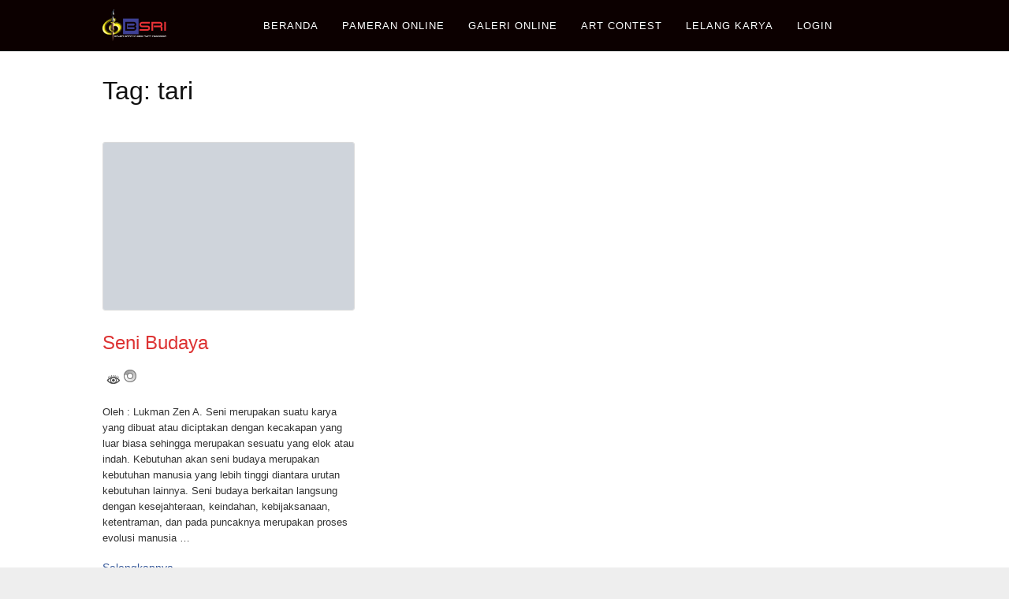

--- FILE ---
content_type: text/css
request_url: https://gbsri.com/wp-content/litespeed/ucss/24c8f3fff19fbe30cee46f15f50f9077.css?ver=73fa2
body_size: 2964
content:
:root{--ss-primary-color:#5897fb;--ss-bg-color:#ffffff;--ss-font-color:#4d4d4d;--ss-font-placeholder-color:#8d8d8d;--ss-disabled-color:#dcdee2;--ss-border-color:#dcdee2;--ss-highlight-color:#fffb8c;--ss-success-color:#00b755;--ss-error-color:#dc3545;--ss-focus-color:#5897fb;--ss-main-height:30px;--ss-content-height:300px;--ss-spacing-l:7px;--ss-spacing-m:5px;--ss-spacing-s:3px;--ss-animation-timing:0.2s;--ss-border-radius:4px}.pvc_stats{float:left;padding:5px!important}.pvc_stats .pvc-stats-icon,body .pvc_stats .pvc-stats-icon{vertical-align:middle}.pvc_stats .pvc-stats-icon svg{display:initial}.pvc_stats .pvc-stats-icon.small svg,body .pvc_stats .pvc-stats-icon.small svg{width:18px}.pvc_clear{clear:both}body .pvc-stats-icon,body .pvc-stats-icon svg{color:#4f4f4f!important;fill:#4f4f4f!important}html{font-family:sans-serif;-webkit-text-size-adjust:100%;-ms-text-size-adjust:100%;box-sizing:border-box;-ms-word-wrap:break-word;word-wrap:break-word}body,button{margin:0;line-height:1.6}body{color:#333;background:#eee;font-family:-apple-system,BlinkMacSystemFont,"Segoe UI",Roboto,Oxygen-Sans,Ubuntu,Cantarell,"Helvetica Neue",sans-serif;font-size:16px}article,aside,footer,header,main,nav{display:block}a{background-color:#fff0}h1{margin:.67em 0;font-size:2em}img{border:0;max-width:100%;height:auto;border-radius:2px}button{color:inherit;font:inherit;overflow:visible;text-transform:none;cursor:pointer;-webkit-appearance:button;padding:7px 15px;border:1px solid #ddd;border-radius:3px;color:rgb(0 0 0/.8);background:#e6e6e6;font-size:14px}button::-moz-focus-inner{padding:0;border:0}*,:after,:before{box-sizing:inherit}h1,h2,h3{color:#111;font-weight:400}p{margin:0 0 1.25em}a,a:hover,a:visited{color:#365899;text-decoration:none}a:hover{text-decoration:underline}a:focus{outline:thin dotted}a:active,a:hover{outline:0}i{font-style:italic}ul{margin:0 0 1.5em;list-style:disc}li>ul{margin-bottom:0;margin-left:1.5em}.site-container{width:100%;margin:0 auto;padding:30px}.container,.site-inner{max-width:960px;margin:0 auto;padding:0 30px}.site-inner{padding:0;background:#fff}.site-inner .container{padding:30px 15px 15px}.site-content .content-area{float:left;width:64.51612903%;padding:0 15px}.page-sidebar-inactive .site-content .content-area{float:none;width:100%}.site-footer-widgets{padding:10px 0 0;color:#eaeaea;background:#222;font-size:13px}.site-footer,.site-footer .container{font-size:13px;text-align:center}.site-footer .container{padding-top:30px;padding-bottom:30px}.page-landingpress-full-hf .site-container,.page-landingpress-full-hf .site-inner{width:100%;max-width:100%;margin:0;padding:0}.page-landingpress-full-hf .main-navigation{max-width:100%;margin:0}.page-landingpress-full-hf .site-footer .container{max-width:100%}.page-landingpress-full-hf .main-navigation .container,.page-landingpress-full-hf .site-footer-widgets .container{max-width:960px}.main-navigation{display:block;clear:both;z-index:99998!important;max-width:960px;margin:0 auto;background:#222;font-size:13px;letter-spacing:1px;text-transform:uppercase}.main-navigation .container,.menu-toggle{padding:0 15px}.main-navigation ul{margin:0;padding-left:0;list-style:none}.main-navigation li{float:left;position:relative;-webkit-backface-visibility:hidden;-webkit-overflow-scrolling:touch}.main-navigation li a,.main-navigation li a:visited{display:block;position:relative;padding:0 15px;color:#999;line-height:65px;text-decoration:none}.main-navigation li a:hover{color:#fff}.main-navigation ul ul{float:left;position:absolute;z-index:99999;top:65px;left:-999em;border-top:1px solid rgb(255 255 255/.1);background:#222;box-shadow:0 3px 3px rgb(255 255 255/.2);text-align:left}.main-navigation ul ul a{width:200px;line-height:40px}.main-navigation ul ul li{border-bottom:1px solid rgb(255 255 255/.1)}.main-navigation ul ul li a{position:relative;padding:0 15px}.main-navigation ul li:hover>ul{left:auto}.menu-toggle{display:none;float:left;border:0!important;border-radius:0!important;-webkit-tap-highlight-color:#fff0;margin:0;color:#999;background:0 0;box-shadow:none;text-shadow:none;line-height:65px}.menu-toggle:active,.menu-toggle:focus,.menu-toggle:focus:active{outline:0!important;background:0 0;box-shadow:none}.menu-toggle-text{float:right;padding:0 0 0 10px}.menu-icon{float:left;padding:0}.menu-icon svg{width:22px;height:22px}.menu-overlay{display:none!important;position:fixed;z-index:9998;top:0;left:0;width:100%;height:100%;opacity:.85;background:#111;cursor:pointer}.menu-overlay:after,.menu-overlay:before{position:absolute;top:20px;right:30px;width:2px;height:33px;background-color:#fff;content:" "}.menu-overlay:before{transform:rotate(45deg)}.menu-overlay:after{transform:rotate(-45deg)}a.menu-logo{display:block;float:left;padding:0 15px}a.menu-logo,a.menu-logo:hover{text-decoration:none}a.menu-logo img{float:left;width:auto!important;height:40px;margin:12px 0 0}.screen-reader-text{position:absolute!important}.screen-reader-text:active,.screen-reader-text:focus,.screen-reader-text:hover{display:block;clip:auto!important;z-index:100000;top:5px;left:5px;width:auto;height:auto;padding:15px 23px 14px;border-radius:3px;color:#21759b;background-color:#f1f1f1;box-shadow:0 0 2px 2px rgb(0 0 0/.6);font-size:14px;font-weight:700;line-height:normal;text-decoration:none}.clearfix:after,.clearfix:before,.container:after,.container:before,.entry-content:after,.entry-content:before,.site-container:after,.site-container:before,.site-content:after,.site-content:before,.site-footer-widgets:after,.site-footer-widgets:before,.site-footer:after,.site-footer:before,.site-main:after,.site-main:before{display:table;content:""}.clearfix:after,.container:after,.entry-content:after,.site-container:after,.site-content:after,.site-footer-widgets:after,.site-footer:after,.site-main:after{clear:both}.widget,.widget-title{margin:0 0 30px;font-size:14px}.widget:after,.widget:before{display:table;content:""}.widget:after{clear:both}.widget-title{margin:0 0 9px;padding-bottom:9px;border-bottom:1px dotted #ccc;font-weight:700;letter-spacing:2px;text-transform:uppercase}.footer-col{float:left;width:33.33333333%;padding:0 15px}.footer-widget.widget,.footer-widget.widget a,.footer-widget.widget a:visited{color:#999}.footer-widget.widget .widget-title{color:#fff;border-color:#333}.footer-widget.widget a:hover{color:#fff;text-decoration:none}#back-to-top{display:none;position:fixed;z-index:99999;right:15px;bottom:115px;width:35px;height:35px;border-radius:4px;opacity:.6;color:#fff;background:#333;font-size:16px;line-height:35px;text-align:center;cursor:pointer}#back-to-top:hover{opacity:1}.page-header{margin-bottom:40px}.entry{margin:0 0 30px}.entry-header{margin:0 0 15px}.entry-image{margin:5px auto 20px}.entry .entry-title,.page-title{margin:0 0 10px;font-size:24px;font-weight:400;line-height:1.2}.entry .entry-title a,.entry .entry-title a:visited{color:#333}.page-title{margin:0 0 20px;font-size:32px;line-height:40px}.blog-section-image img{width:100%;border:1px solid #ddd;border-radius:3px}.blog-layout-gallery-3cols{float:left;width:33.3333%}.blog-layout-gallery-3cols:nth-child(3n+1){clear:both;padding-right:20px}@media (max-width:768px){.main-navigation{position:relative}.main-navigation ul.menu{display:block!important;clear:both;border-top:1px solid rgb(255 255 255/.1)}.main-navigation li{clear:both;width:100%;border-bottom:1px solid rgb(255 255 255/.1);text-align:left}.main-navigation li:last-child{border:0}.main-navigation ul ul{background:0 0!important}.main-navigation ul ul a{width:auto}.main-navigation li a,.main-navigation li a:visited{position:relative;color:#999!important;line-height:45px!important}.main-navigation li a:hover{color:#fff!important}.main-navigation ul li:hover>ul{position:static;top:auto;left:auto;width:100%;border-top:1px solid rgb(255 255 255/.1);box-shadow:none}.main-navigation li li a{padding-left:30px!important}.main-navigation .header-menu-container{overflow:hidden;overflow-y:auto;position:fixed;z-index:9999;top:0;left:0;width:255px;height:100%;margin-left:-255px;background:#111;transition:transform 300ms ease-in-out;transform:translateX(0);-webkit-backface-visibility:hidden;-webkit-overflow-scrolling:touch;will-change:transform}.menu-toggle{display:block!important}.main-navigation.main-navigation-logo-yes.main-navigation-cart-no .menu-toggle{float:right}.main-navigation.main-navigation-logo-yes.main-navigation-cart-no .menu-toggle-text{float:left;padding:0 10px 0 0}.footer-col,.site-content .content-area{float:none;width:100%}}@media (max-width:700px){.site-container{padding:0}.main-navigation,.site-footer .container,.site-footer-widgets,.site-inner{border-radius:0!important}}@media (max-width:500px){.main-navigation .container,.site-inner .container{padding-right:0;padding-left:0}.container{padding-right:15px;padding-left:15px}.blog-layout-gallery-3cols{float:none!important;width:100%!important;padding-right:0!important;padding-left:0!important}}:root{--direction-multiplier:1}.screen-reader-text{height:1px;margin:-1px;overflow:hidden;padding:0;top:-10000em;width:1px;clip:rect(0,0,0,0);border:0}:root{--page-title-display:block}@media (prefers-reduced-motion:no-preference){html{scroll-behavior:smooth}}.elementor-element:where(:not(.e-con)):where(:not(.e-div-block-base)):not(:has(.elementor-widget-container)){transition:background .3s,border .3s,border-radius .3s,box-shadow .3s,transform var(--e-transform-transition-duration,.4s)}@media (prefers-reduced-motion:reduce){html *{transition-delay:0s!important;transition-duration:0s!important}}.clearfix::after,.clearfix::before{content:" ";display:table;clear:both}.um-modal-close{display:block;position:fixed;right:0;top:0;font-size:24px;text-decoration:none!important;color:#fff!important;padding:0 10px}.um-modal-body{min-height:3px;padding:20px;box-sizing:border-box!important;width:100%;background:#fff;-moz-border-radius:0 0 3px 3px;-webkit-border-radius:0 0 3px 3px;border-radius:0 0 3px 3px}.um-modal-body.photo{-moz-border-radius:3px;-webkit-border-radius:3px;border-radius:3px;box-shadow:0 0 0 1px rgba(0,0,0,.1),0 0 0 1px rgba(255,255,255,.12) inset;background:#888;padding:0}@font-face{font-display:swap;font-family:raty;font-style:normal;font-weight:400;src:url(/wp-content/plugins/ultimate-member/assets/libs/raty/font/raty.eot);src:url(/wp-content/plugins/ultimate-member/assets/libs/raty/font/raty.eot?#iefix)format("embedded-opentype");src:url(/wp-content/plugins/ultimate-member/assets/libs/raty/font/raty.svg#raty)format("svg");src:url(/wp-content/plugins/ultimate-member/assets/libs/raty/font/raty.ttf)format("truetype");src:url(/wp-content/plugins/ultimate-member/assets/libs/raty/font/raty.woff)format("woff");font-display:swap}@font-face{font-display:swap;font-family:Ionicons;src:url(/wp-content/plugins/ultimate-member/assets/libs/legacy/fonticons/font/ionicons.eot?v=2.0.0);src:url(/wp-content/plugins/ultimate-member/assets/libs/legacy/fonticons/font/ionicons.eot?v=2.0.0#iefix)format("embedded-opentype"),url(/wp-content/plugins/ultimate-member/assets/libs/legacy/fonticons/font/ionicons.woff?v=2.0.0)format("woff"),url(/wp-content/plugins/ultimate-member/assets/libs/legacy/fonticons/font/ionicons.ttf?v=2.0.0)format("truetype"),url(/wp-content/plugins/ultimate-member/assets/libs/legacy/fonticons/font/ionicons.svg?v=2.0.0#Ionicons)format("svg");font-display:swap;font-weight:400;font-style:normal}@font-face{font-display:swap;font-family:FontAwesome;src:url(/wp-content/plugins/ultimate-member/assets/libs/legacy/fonticons/font/fontawesome-webfont.eot?v=4.2.0);src:url(/wp-content/plugins/ultimate-member/assets/libs/legacy/fonticons/font/fontawesome-webfont.eot?v=4.2.0#iefix)format("embedded-opentype"),url(/wp-content/plugins/ultimate-member/assets/libs/legacy/fonticons/font/fontawesome-webfont.woff?v=4.2.0)format("woff"),url(/wp-content/plugins/ultimate-member/assets/libs/legacy/fonticons/font/fontawesome-webfont.ttf?v=4.2.0)format("truetype"),url(/wp-content/plugins/ultimate-member/assets/libs/legacy/fonticons/font/fontawesome-webfont.svg?v=4.2.0#fontawesomeregular)format("svg");font-display:swap;font-weight:400;font-style:normal}[class^=um-faicon-]:before{font-family:FontAwesome!important;font-style:normal!important;font-weight:400!important;font-variant:normal!important;text-transform:none!important;speak:none;line-height:1;-webkit-font-smoothing:antialiased;-moz-osx-font-smoothing:grayscale}.um-faicon-times:before{content:""}@font-face{font-display:swap;font-family:"Font Awesome 6 Brands";font-style:normal;font-weight:400;font-display:block;src:url(/wp-content/plugins/ultimate-member/assets/libs/fontawesome/webfonts/fa-brands-400.woff2)format("woff2"),url(/wp-content/plugins/ultimate-member/assets/libs/fontawesome/webfonts/fa-brands-400.ttf)format("truetype")}@font-face{font-display:swap;font-family:"Font Awesome 6 Free";font-style:normal;font-weight:400;font-display:block;src:url(/wp-content/plugins/ultimate-member/assets/libs/fontawesome/webfonts/fa-regular-400.woff2)format("woff2"),url(/wp-content/plugins/ultimate-member/assets/libs/fontawesome/webfonts/fa-regular-400.ttf)format("truetype")}@font-face{font-display:swap;font-family:"Font Awesome 6 Free";font-style:normal;font-weight:900;font-display:block;src:url(/wp-content/plugins/ultimate-member/assets/libs/fontawesome/webfonts/fa-solid-900.woff2)format("woff2"),url(/wp-content/plugins/ultimate-member/assets/libs/fontawesome/webfonts/fa-solid-900.ttf)format("truetype")}